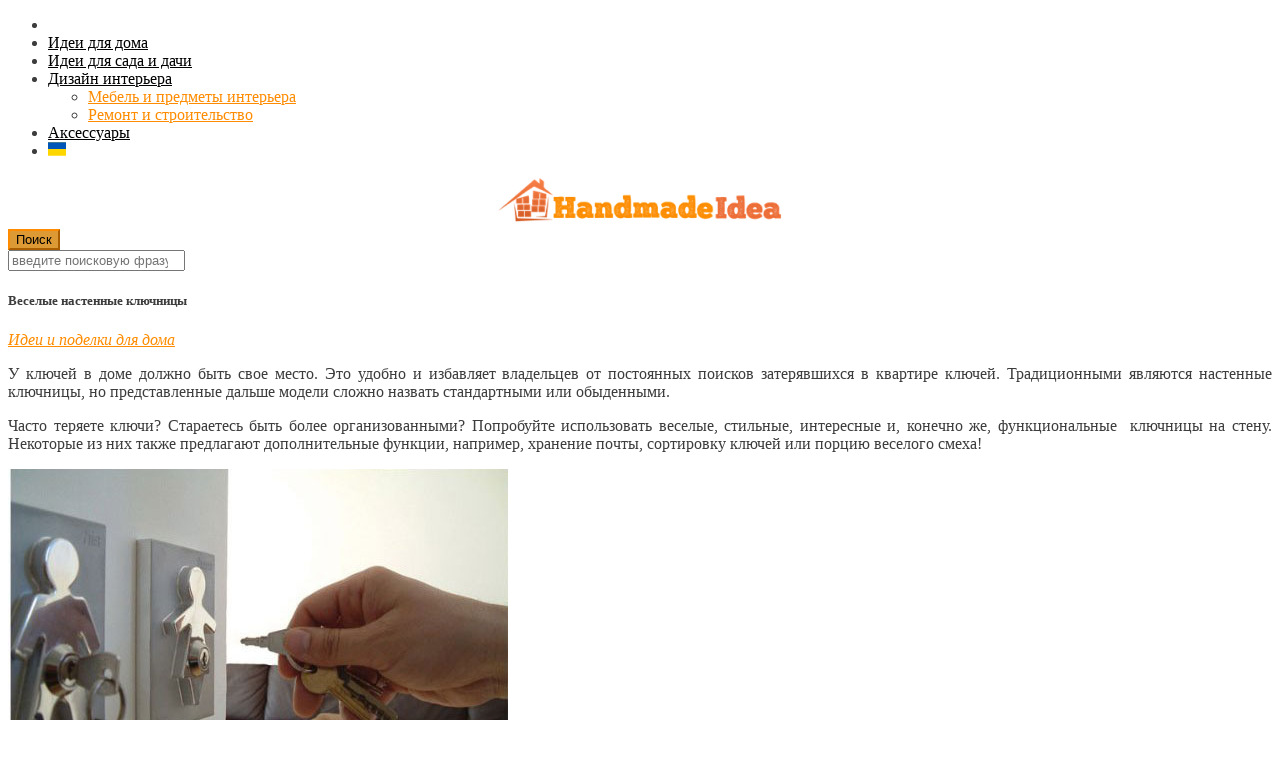

--- FILE ---
content_type: text/html; charset=UTF-8
request_url: https://handmadeidea.com.ua/veselye-nastennye-klyuchnicy/
body_size: 20516
content:

<!DOCTYPE html>
<html lang="ru">
<head>
	<link rel="shortcut icon" href="https://handmadeidea.com.ua/wp-content/themes/handmade-idea/favicon.ico" type="image/x-icon">
	<meta charset="UTF-8" />
	<meta name="viewport" content="width=device-width, initial-scale=1" />
	<meta name='robots' content='index, follow, max-image-preview:large, max-snippet:-1, max-video-preview:-1' />

	<!-- This site is optimized with the Yoast SEO plugin v26.8 - https://yoast.com/product/yoast-seo-wordpress/ -->
	<title>Веселые настенные ключницы</title>
	<meta name="description" content="У ключей в доме должно быть свое место. Это удобно и избавляет владельцев от постоянных поисков затерявшихся в квартире ключей. Традиционными являются" />
	<link rel="canonical" href="https://handmadeidea.com.ua/veselye-nastennye-klyuchnicy/" />
	<meta property="og:locale" content="ru_RU" />
	<meta property="og:type" content="article" />
	<meta property="og:title" content="Веселые настенные ключницы" />
	<meta property="og:description" content="У ключей в доме должно быть свое место. Это удобно и избавляет владельцев от постоянных поисков затерявшихся в квартире ключей. Традиционными являются" />
	<meta property="og:url" content="https://handmadeidea.com.ua/veselye-nastennye-klyuchnicy/" />
	<meta property="og:site_name" content="Handmade Idea" />
	<meta property="article:published_time" content="2011-03-07T06:05:30+00:00" />
	<meta property="article:modified_time" content="2025-02-15T22:46:12+00:00" />
	<meta property="og:image" content="https://handmadeidea.com.ua/wp-content/uploads/2011/03/magnetic-key-holder-16.jpg" />
	<meta property="og:image:width" content="450" />
	<meta property="og:image:height" content="314" />
	<meta property="og:image:type" content="image/jpeg" />
	<meta name="author" content="Handmade Idea" />
	<meta name="twitter:card" content="summary_large_image" />
	<meta name="twitter:creator" content="@HandmadeIdea" />
	<meta name="twitter:site" content="@HandmadeIdea" />
	<meta name="twitter:label1" content="Написано автором" />
	<meta name="twitter:data1" content="Handmade Idea" />
	<meta name="twitter:label2" content="Примерное время для чтения" />
	<meta name="twitter:data2" content="5 минут" />
	<script type="application/ld+json" class="yoast-schema-graph">{"@context":"https://schema.org","@graph":[{"@type":"Article","@id":"https://handmadeidea.com.ua/veselye-nastennye-klyuchnicy/#article","isPartOf":{"@id":"https://handmadeidea.com.ua/veselye-nastennye-klyuchnicy/"},"author":{"name":"Handmade Idea","@id":"https://handmadeidea.com.ua/#/schema/person/0c9068678847db85be6da6026e67f0ac"},"headline":"Веселые настенные ключницы","datePublished":"2011-03-07T06:05:30+00:00","dateModified":"2025-02-15T22:46:12+00:00","mainEntityOfPage":{"@id":"https://handmadeidea.com.ua/veselye-nastennye-klyuchnicy/"},"wordCount":409,"commentCount":0,"publisher":{"@id":"https://handmadeidea.com.ua/#/schema/person/0c9068678847db85be6da6026e67f0ac"},"image":{"@id":"https://handmadeidea.com.ua/veselye-nastennye-klyuchnicy/#primaryimage"},"thumbnailUrl":"https://handmadeidea.com.ua/wp-content/uploads/2011/03/magnetic-key-holder-16.jpg","articleSection":["Идеи и поделки для дома"],"inLanguage":"ru-RU","potentialAction":[{"@type":"CommentAction","name":"Comment","target":["https://handmadeidea.com.ua/veselye-nastennye-klyuchnicy/#respond"]}]},{"@type":"WebPage","@id":"https://handmadeidea.com.ua/veselye-nastennye-klyuchnicy/","url":"https://handmadeidea.com.ua/veselye-nastennye-klyuchnicy/","name":"Веселые настенные ключницы","isPartOf":{"@id":"https://handmadeidea.com.ua/#website"},"primaryImageOfPage":{"@id":"https://handmadeidea.com.ua/veselye-nastennye-klyuchnicy/#primaryimage"},"image":{"@id":"https://handmadeidea.com.ua/veselye-nastennye-klyuchnicy/#primaryimage"},"thumbnailUrl":"https://handmadeidea.com.ua/wp-content/uploads/2011/03/magnetic-key-holder-16.jpg","datePublished":"2011-03-07T06:05:30+00:00","dateModified":"2025-02-15T22:46:12+00:00","description":"У ключей в доме должно быть свое место. Это удобно и избавляет владельцев от постоянных поисков затерявшихся в квартире ключей. Традиционными являются","breadcrumb":{"@id":"https://handmadeidea.com.ua/veselye-nastennye-klyuchnicy/#breadcrumb"},"inLanguage":"ru-RU","potentialAction":[{"@type":"ReadAction","target":["https://handmadeidea.com.ua/veselye-nastennye-klyuchnicy/"]}]},{"@type":"ImageObject","inLanguage":"ru-RU","@id":"https://handmadeidea.com.ua/veselye-nastennye-klyuchnicy/#primaryimage","url":"https://handmadeidea.com.ua/wp-content/uploads/2011/03/magnetic-key-holder-16.jpg","contentUrl":"https://handmadeidea.com.ua/wp-content/uploads/2011/03/magnetic-key-holder-16.jpg","width":450,"height":314,"caption":"крючки для ключей - мишка Тедди"},{"@type":"BreadcrumbList","@id":"https://handmadeidea.com.ua/veselye-nastennye-klyuchnicy/#breadcrumb","itemListElement":[{"@type":"ListItem","position":1,"name":"Главная","item":"https://handmadeidea.com.ua/"},{"@type":"ListItem","position":2,"name":"Идеи и поделки для дома","item":"https://handmadeidea.com.ua/category/podelki-dlya-doma/"},{"@type":"ListItem","position":3,"name":"Веселые настенные ключницы"}]},{"@type":"WebSite","@id":"https://handmadeidea.com.ua/#website","url":"https://handmadeidea.com.ua/","name":"Handmade Idea","description":"Идеи для дома и сада: обустройство дома и дачи своими руками","publisher":{"@id":"https://handmadeidea.com.ua/#/schema/person/0c9068678847db85be6da6026e67f0ac"},"potentialAction":[{"@type":"SearchAction","target":{"@type":"EntryPoint","urlTemplate":"https://handmadeidea.com.ua/?s={search_term_string}"},"query-input":{"@type":"PropertyValueSpecification","valueRequired":true,"valueName":"search_term_string"}}],"inLanguage":"ru-RU"},{"@type":["Person","Organization"],"@id":"https://handmadeidea.com.ua/#/schema/person/0c9068678847db85be6da6026e67f0ac","name":"Handmade Idea","image":{"@type":"ImageObject","inLanguage":"ru-RU","@id":"https://handmadeidea.com.ua/#/schema/person/image/","url":"https://secure.gravatar.com/avatar/d6d81950bbfd2b1908054f958a92229448826d34323eaed4d68755a0c819159c?s=96&d=identicon&r=g","contentUrl":"https://secure.gravatar.com/avatar/d6d81950bbfd2b1908054f958a92229448826d34323eaed4d68755a0c819159c?s=96&d=identicon&r=g","caption":"Handmade Idea"},"logo":{"@id":"https://handmadeidea.com.ua/#/schema/person/image/"}}]}</script>
	<!-- / Yoast SEO plugin. -->


<link rel='dns-prefetch' href='//www.googletagmanager.com' />
<link rel="alternate" type="application/rss+xml" title="Handmade Idea &raquo; Лента" href="https://handmadeidea.com.ua/feed/" />
<link rel="alternate" type="application/rss+xml" title="Handmade Idea &raquo; Лента комментариев" href="https://handmadeidea.com.ua/comments/feed/" />
<script type="text/javascript" id="wpp-js" src="https://handmadeidea.com.ua/wp-content/plugins/wordpress-popular-posts/assets/js/wpp.min.js?ver=7.3.6" data-sampling="0" data-sampling-rate="100" data-api-url="https://handmadeidea.com.ua/wp-json/wordpress-popular-posts" data-post-id="1304" data-token="9af1e11349" data-lang="0" data-debug="0"></script>
<link rel="alternate" type="application/rss+xml" title="Handmade Idea &raquo; Лента комментариев к &laquo;Веселые настенные ключницы&raquo;" href="https://handmadeidea.com.ua/veselye-nastennye-klyuchnicy/feed/" />
<link rel="alternate" title="oEmbed (JSON)" type="application/json+oembed" href="https://handmadeidea.com.ua/wp-json/oembed/1.0/embed?url=https%3A%2F%2Fhandmadeidea.com.ua%2Fveselye-nastennye-klyuchnicy%2F" />
<link rel="alternate" title="oEmbed (XML)" type="text/xml+oembed" href="https://handmadeidea.com.ua/wp-json/oembed/1.0/embed?url=https%3A%2F%2Fhandmadeidea.com.ua%2Fveselye-nastennye-klyuchnicy%2F&#038;format=xml" />
<style id='wp-img-auto-sizes-contain-inline-css' type='text/css'>
img:is([sizes=auto i],[sizes^="auto," i]){contain-intrinsic-size:3000px 1500px}
/*# sourceURL=wp-img-auto-sizes-contain-inline-css */
</style>
<style id='wp-emoji-styles-inline-css' type='text/css'>

	img.wp-smiley, img.emoji {
		display: inline !important;
		border: none !important;
		box-shadow: none !important;
		height: 1em !important;
		width: 1em !important;
		margin: 0 0.07em !important;
		vertical-align: -0.1em !important;
		background: none !important;
		padding: 0 !important;
	}
/*# sourceURL=wp-emoji-styles-inline-css */
</style>
<style id='wp-block-library-inline-css' type='text/css'>
:root{--wp-block-synced-color:#7a00df;--wp-block-synced-color--rgb:122,0,223;--wp-bound-block-color:var(--wp-block-synced-color);--wp-editor-canvas-background:#ddd;--wp-admin-theme-color:#007cba;--wp-admin-theme-color--rgb:0,124,186;--wp-admin-theme-color-darker-10:#006ba1;--wp-admin-theme-color-darker-10--rgb:0,107,160.5;--wp-admin-theme-color-darker-20:#005a87;--wp-admin-theme-color-darker-20--rgb:0,90,135;--wp-admin-border-width-focus:2px}@media (min-resolution:192dpi){:root{--wp-admin-border-width-focus:1.5px}}.wp-element-button{cursor:pointer}:root .has-very-light-gray-background-color{background-color:#eee}:root .has-very-dark-gray-background-color{background-color:#313131}:root .has-very-light-gray-color{color:#eee}:root .has-very-dark-gray-color{color:#313131}:root .has-vivid-green-cyan-to-vivid-cyan-blue-gradient-background{background:linear-gradient(135deg,#00d084,#0693e3)}:root .has-purple-crush-gradient-background{background:linear-gradient(135deg,#34e2e4,#4721fb 50%,#ab1dfe)}:root .has-hazy-dawn-gradient-background{background:linear-gradient(135deg,#faaca8,#dad0ec)}:root .has-subdued-olive-gradient-background{background:linear-gradient(135deg,#fafae1,#67a671)}:root .has-atomic-cream-gradient-background{background:linear-gradient(135deg,#fdd79a,#004a59)}:root .has-nightshade-gradient-background{background:linear-gradient(135deg,#330968,#31cdcf)}:root .has-midnight-gradient-background{background:linear-gradient(135deg,#020381,#2874fc)}:root{--wp--preset--font-size--normal:16px;--wp--preset--font-size--huge:42px}.has-regular-font-size{font-size:1em}.has-larger-font-size{font-size:2.625em}.has-normal-font-size{font-size:var(--wp--preset--font-size--normal)}.has-huge-font-size{font-size:var(--wp--preset--font-size--huge)}.has-text-align-center{text-align:center}.has-text-align-left{text-align:left}.has-text-align-right{text-align:right}.has-fit-text{white-space:nowrap!important}#end-resizable-editor-section{display:none}.aligncenter{clear:both}.items-justified-left{justify-content:flex-start}.items-justified-center{justify-content:center}.items-justified-right{justify-content:flex-end}.items-justified-space-between{justify-content:space-between}.screen-reader-text{border:0;clip-path:inset(50%);height:1px;margin:-1px;overflow:hidden;padding:0;position:absolute;width:1px;word-wrap:normal!important}.screen-reader-text:focus{background-color:#ddd;clip-path:none;color:#444;display:block;font-size:1em;height:auto;left:5px;line-height:normal;padding:15px 23px 14px;text-decoration:none;top:5px;width:auto;z-index:100000}html :where(.has-border-color){border-style:solid}html :where([style*=border-top-color]){border-top-style:solid}html :where([style*=border-right-color]){border-right-style:solid}html :where([style*=border-bottom-color]){border-bottom-style:solid}html :where([style*=border-left-color]){border-left-style:solid}html :where([style*=border-width]){border-style:solid}html :where([style*=border-top-width]){border-top-style:solid}html :where([style*=border-right-width]){border-right-style:solid}html :where([style*=border-bottom-width]){border-bottom-style:solid}html :where([style*=border-left-width]){border-left-style:solid}html :where(img[class*=wp-image-]){height:auto;max-width:100%}:where(figure){margin:0 0 1em}html :where(.is-position-sticky){--wp-admin--admin-bar--position-offset:var(--wp-admin--admin-bar--height,0px)}@media screen and (max-width:600px){html :where(.is-position-sticky){--wp-admin--admin-bar--position-offset:0px}}

/*# sourceURL=wp-block-library-inline-css */
</style><style id='global-styles-inline-css' type='text/css'>
:root{--wp--preset--aspect-ratio--square: 1;--wp--preset--aspect-ratio--4-3: 4/3;--wp--preset--aspect-ratio--3-4: 3/4;--wp--preset--aspect-ratio--3-2: 3/2;--wp--preset--aspect-ratio--2-3: 2/3;--wp--preset--aspect-ratio--16-9: 16/9;--wp--preset--aspect-ratio--9-16: 9/16;--wp--preset--color--black: #000000;--wp--preset--color--cyan-bluish-gray: #abb8c3;--wp--preset--color--white: #ffffff;--wp--preset--color--pale-pink: #f78da7;--wp--preset--color--vivid-red: #cf2e2e;--wp--preset--color--luminous-vivid-orange: #ff6900;--wp--preset--color--luminous-vivid-amber: #fcb900;--wp--preset--color--light-green-cyan: #7bdcb5;--wp--preset--color--vivid-green-cyan: #00d084;--wp--preset--color--pale-cyan-blue: #8ed1fc;--wp--preset--color--vivid-cyan-blue: #0693e3;--wp--preset--color--vivid-purple: #9b51e0;--wp--preset--gradient--vivid-cyan-blue-to-vivid-purple: linear-gradient(135deg,rgb(6,147,227) 0%,rgb(155,81,224) 100%);--wp--preset--gradient--light-green-cyan-to-vivid-green-cyan: linear-gradient(135deg,rgb(122,220,180) 0%,rgb(0,208,130) 100%);--wp--preset--gradient--luminous-vivid-amber-to-luminous-vivid-orange: linear-gradient(135deg,rgb(252,185,0) 0%,rgb(255,105,0) 100%);--wp--preset--gradient--luminous-vivid-orange-to-vivid-red: linear-gradient(135deg,rgb(255,105,0) 0%,rgb(207,46,46) 100%);--wp--preset--gradient--very-light-gray-to-cyan-bluish-gray: linear-gradient(135deg,rgb(238,238,238) 0%,rgb(169,184,195) 100%);--wp--preset--gradient--cool-to-warm-spectrum: linear-gradient(135deg,rgb(74,234,220) 0%,rgb(151,120,209) 20%,rgb(207,42,186) 40%,rgb(238,44,130) 60%,rgb(251,105,98) 80%,rgb(254,248,76) 100%);--wp--preset--gradient--blush-light-purple: linear-gradient(135deg,rgb(255,206,236) 0%,rgb(152,150,240) 100%);--wp--preset--gradient--blush-bordeaux: linear-gradient(135deg,rgb(254,205,165) 0%,rgb(254,45,45) 50%,rgb(107,0,62) 100%);--wp--preset--gradient--luminous-dusk: linear-gradient(135deg,rgb(255,203,112) 0%,rgb(199,81,192) 50%,rgb(65,88,208) 100%);--wp--preset--gradient--pale-ocean: linear-gradient(135deg,rgb(255,245,203) 0%,rgb(182,227,212) 50%,rgb(51,167,181) 100%);--wp--preset--gradient--electric-grass: linear-gradient(135deg,rgb(202,248,128) 0%,rgb(113,206,126) 100%);--wp--preset--gradient--midnight: linear-gradient(135deg,rgb(2,3,129) 0%,rgb(40,116,252) 100%);--wp--preset--font-size--small: 13px;--wp--preset--font-size--medium: 20px;--wp--preset--font-size--large: 36px;--wp--preset--font-size--x-large: 42px;--wp--preset--spacing--20: 0.44rem;--wp--preset--spacing--30: 0.67rem;--wp--preset--spacing--40: 1rem;--wp--preset--spacing--50: 1.5rem;--wp--preset--spacing--60: 2.25rem;--wp--preset--spacing--70: 3.38rem;--wp--preset--spacing--80: 5.06rem;--wp--preset--shadow--natural: 6px 6px 9px rgba(0, 0, 0, 0.2);--wp--preset--shadow--deep: 12px 12px 50px rgba(0, 0, 0, 0.4);--wp--preset--shadow--sharp: 6px 6px 0px rgba(0, 0, 0, 0.2);--wp--preset--shadow--outlined: 6px 6px 0px -3px rgb(255, 255, 255), 6px 6px rgb(0, 0, 0);--wp--preset--shadow--crisp: 6px 6px 0px rgb(0, 0, 0);}:where(.is-layout-flex){gap: 0.5em;}:where(.is-layout-grid){gap: 0.5em;}body .is-layout-flex{display: flex;}.is-layout-flex{flex-wrap: wrap;align-items: center;}.is-layout-flex > :is(*, div){margin: 0;}body .is-layout-grid{display: grid;}.is-layout-grid > :is(*, div){margin: 0;}:where(.wp-block-columns.is-layout-flex){gap: 2em;}:where(.wp-block-columns.is-layout-grid){gap: 2em;}:where(.wp-block-post-template.is-layout-flex){gap: 1.25em;}:where(.wp-block-post-template.is-layout-grid){gap: 1.25em;}.has-black-color{color: var(--wp--preset--color--black) !important;}.has-cyan-bluish-gray-color{color: var(--wp--preset--color--cyan-bluish-gray) !important;}.has-white-color{color: var(--wp--preset--color--white) !important;}.has-pale-pink-color{color: var(--wp--preset--color--pale-pink) !important;}.has-vivid-red-color{color: var(--wp--preset--color--vivid-red) !important;}.has-luminous-vivid-orange-color{color: var(--wp--preset--color--luminous-vivid-orange) !important;}.has-luminous-vivid-amber-color{color: var(--wp--preset--color--luminous-vivid-amber) !important;}.has-light-green-cyan-color{color: var(--wp--preset--color--light-green-cyan) !important;}.has-vivid-green-cyan-color{color: var(--wp--preset--color--vivid-green-cyan) !important;}.has-pale-cyan-blue-color{color: var(--wp--preset--color--pale-cyan-blue) !important;}.has-vivid-cyan-blue-color{color: var(--wp--preset--color--vivid-cyan-blue) !important;}.has-vivid-purple-color{color: var(--wp--preset--color--vivid-purple) !important;}.has-black-background-color{background-color: var(--wp--preset--color--black) !important;}.has-cyan-bluish-gray-background-color{background-color: var(--wp--preset--color--cyan-bluish-gray) !important;}.has-white-background-color{background-color: var(--wp--preset--color--white) !important;}.has-pale-pink-background-color{background-color: var(--wp--preset--color--pale-pink) !important;}.has-vivid-red-background-color{background-color: var(--wp--preset--color--vivid-red) !important;}.has-luminous-vivid-orange-background-color{background-color: var(--wp--preset--color--luminous-vivid-orange) !important;}.has-luminous-vivid-amber-background-color{background-color: var(--wp--preset--color--luminous-vivid-amber) !important;}.has-light-green-cyan-background-color{background-color: var(--wp--preset--color--light-green-cyan) !important;}.has-vivid-green-cyan-background-color{background-color: var(--wp--preset--color--vivid-green-cyan) !important;}.has-pale-cyan-blue-background-color{background-color: var(--wp--preset--color--pale-cyan-blue) !important;}.has-vivid-cyan-blue-background-color{background-color: var(--wp--preset--color--vivid-cyan-blue) !important;}.has-vivid-purple-background-color{background-color: var(--wp--preset--color--vivid-purple) !important;}.has-black-border-color{border-color: var(--wp--preset--color--black) !important;}.has-cyan-bluish-gray-border-color{border-color: var(--wp--preset--color--cyan-bluish-gray) !important;}.has-white-border-color{border-color: var(--wp--preset--color--white) !important;}.has-pale-pink-border-color{border-color: var(--wp--preset--color--pale-pink) !important;}.has-vivid-red-border-color{border-color: var(--wp--preset--color--vivid-red) !important;}.has-luminous-vivid-orange-border-color{border-color: var(--wp--preset--color--luminous-vivid-orange) !important;}.has-luminous-vivid-amber-border-color{border-color: var(--wp--preset--color--luminous-vivid-amber) !important;}.has-light-green-cyan-border-color{border-color: var(--wp--preset--color--light-green-cyan) !important;}.has-vivid-green-cyan-border-color{border-color: var(--wp--preset--color--vivid-green-cyan) !important;}.has-pale-cyan-blue-border-color{border-color: var(--wp--preset--color--pale-cyan-blue) !important;}.has-vivid-cyan-blue-border-color{border-color: var(--wp--preset--color--vivid-cyan-blue) !important;}.has-vivid-purple-border-color{border-color: var(--wp--preset--color--vivid-purple) !important;}.has-vivid-cyan-blue-to-vivid-purple-gradient-background{background: var(--wp--preset--gradient--vivid-cyan-blue-to-vivid-purple) !important;}.has-light-green-cyan-to-vivid-green-cyan-gradient-background{background: var(--wp--preset--gradient--light-green-cyan-to-vivid-green-cyan) !important;}.has-luminous-vivid-amber-to-luminous-vivid-orange-gradient-background{background: var(--wp--preset--gradient--luminous-vivid-amber-to-luminous-vivid-orange) !important;}.has-luminous-vivid-orange-to-vivid-red-gradient-background{background: var(--wp--preset--gradient--luminous-vivid-orange-to-vivid-red) !important;}.has-very-light-gray-to-cyan-bluish-gray-gradient-background{background: var(--wp--preset--gradient--very-light-gray-to-cyan-bluish-gray) !important;}.has-cool-to-warm-spectrum-gradient-background{background: var(--wp--preset--gradient--cool-to-warm-spectrum) !important;}.has-blush-light-purple-gradient-background{background: var(--wp--preset--gradient--blush-light-purple) !important;}.has-blush-bordeaux-gradient-background{background: var(--wp--preset--gradient--blush-bordeaux) !important;}.has-luminous-dusk-gradient-background{background: var(--wp--preset--gradient--luminous-dusk) !important;}.has-pale-ocean-gradient-background{background: var(--wp--preset--gradient--pale-ocean) !important;}.has-electric-grass-gradient-background{background: var(--wp--preset--gradient--electric-grass) !important;}.has-midnight-gradient-background{background: var(--wp--preset--gradient--midnight) !important;}.has-small-font-size{font-size: var(--wp--preset--font-size--small) !important;}.has-medium-font-size{font-size: var(--wp--preset--font-size--medium) !important;}.has-large-font-size{font-size: var(--wp--preset--font-size--large) !important;}.has-x-large-font-size{font-size: var(--wp--preset--font-size--x-large) !important;}
/*# sourceURL=global-styles-inline-css */
</style>

<style id='classic-theme-styles-inline-css' type='text/css'>
/*! This file is auto-generated */
.wp-block-button__link{color:#fff;background-color:#32373c;border-radius:9999px;box-shadow:none;text-decoration:none;padding:calc(.667em + 2px) calc(1.333em + 2px);font-size:1.125em}.wp-block-file__button{background:#32373c;color:#fff;text-decoration:none}
/*# sourceURL=/wp-includes/css/classic-themes.min.css */
</style>
<link rel='stylesheet' id='wordpress-popular-posts-css-css' href='https://handmadeidea.com.ua/wp-content/plugins/wordpress-popular-posts/assets/css/wpp.css?ver=7.3.6' type='text/css' media='all' />
<link rel='stylesheet' id='trp-language-switcher-v2-css' href='https://handmadeidea.com.ua/wp-content/plugins/translatepress-multilingual/assets/css/trp-language-switcher-v2.css?ver=3.0.6' type='text/css' media='all' />
<link rel='stylesheet' id='ac_style-css' href='https://handmadeidea.com.ua/wp-content/themes/handmade-idea/style.css?ver=1.0.3' type='text/css' media='all' />
<link rel='stylesheet' id='ac_custom_css-css' href='https://handmadeidea.com.ua/wp-content/themes/handmade-idea/assets/css/custom.css?ver=6.9' type='text/css' media='all' />
<link rel='stylesheet' id='ac_media_queries-css' href='https://handmadeidea.com.ua/wp-content/themes/handmade-idea/assets/css/media-queries.css?ver=1.0' type='text/css' media='all' />
<link rel='stylesheet' id='ac_icons-css' href='https://handmadeidea.com.ua/wp-content/themes/handmade-idea/assets/icons/css/font-awesome.min.css?ver=4.0.3' type='text/css' media='all' />
<script type="text/javascript" src="https://handmadeidea.com.ua/wp-includes/js/jquery/jquery.min.js?ver=3.7.1" id="jquery-core-js"></script>
<script type="text/javascript" src="https://handmadeidea.com.ua/wp-includes/js/jquery/jquery-migrate.min.js?ver=3.4.1" id="jquery-migrate-js"></script>
<script type="text/javascript" src="https://handmadeidea.com.ua/wp-content/plugins/translatepress-multilingual/assets/js/trp-frontend-language-switcher.js?ver=3.0.6" id="trp-language-switcher-js-v2-js"></script>

<!-- Сниппет тегов Google (gtag.js), добавленный Site Kit -->
<!-- Сниппет Google Analytics добавлен с помощью Site Kit -->
<script type="text/javascript" src="https://www.googletagmanager.com/gtag/js?id=GT-5M377D3" id="google_gtagjs-js" async></script>
<script type="text/javascript" id="google_gtagjs-js-after">
/* <![CDATA[ */
window.dataLayer = window.dataLayer || [];function gtag(){dataLayer.push(arguments);}
gtag("set","linker",{"domains":["handmadeidea.com.ua"]});
gtag("js", new Date());
gtag("set", "developer_id.dZTNiMT", true);
gtag("config", "GT-5M377D3");
 window._googlesitekit = window._googlesitekit || {}; window._googlesitekit.throttledEvents = []; window._googlesitekit.gtagEvent = (name, data) => { var key = JSON.stringify( { name, data } ); if ( !! window._googlesitekit.throttledEvents[ key ] ) { return; } window._googlesitekit.throttledEvents[ key ] = true; setTimeout( () => { delete window._googlesitekit.throttledEvents[ key ]; }, 5 ); gtag( "event", name, { ...data, event_source: "site-kit" } ); }; 
//# sourceURL=google_gtagjs-js-after
/* ]]> */
</script>
<link rel="https://api.w.org/" href="https://handmadeidea.com.ua/wp-json/" /><link rel="alternate" title="JSON" type="application/json" href="https://handmadeidea.com.ua/wp-json/wp/v2/posts/1304" /><link rel="EditURI" type="application/rsd+xml" title="RSD" href="https://handmadeidea.com.ua/xmlrpc.php?rsd" />
<meta name="generator" content="WordPress 6.9" />
<link rel='shortlink' href='https://handmadeidea.com.ua/?p=1304' />
<meta name="generator" content="Site Kit by Google 1.170.0" /><link rel="alternate" hreflang="ru-RU" href="https://handmadeidea.com.ua/veselye-nastennye-klyuchnicy/"/>
<link rel="alternate" hreflang="uk" href="https://handmadeidea.com.ua/uk/veselye-nastennye-klyuchnicy/"/>
<link rel="alternate" hreflang="ru" href="https://handmadeidea.com.ua/veselye-nastennye-klyuchnicy/"/>
            <style id="wpp-loading-animation-styles">@-webkit-keyframes bgslide{from{background-position-x:0}to{background-position-x:-200%}}@keyframes bgslide{from{background-position-x:0}to{background-position-x:-200%}}.wpp-widget-block-placeholder,.wpp-shortcode-placeholder{margin:0 auto;width:60px;height:3px;background:#dd3737;background:linear-gradient(90deg,#dd3737 0%,#571313 10%,#dd3737 100%);background-size:200% auto;border-radius:3px;-webkit-animation:bgslide 1s infinite linear;animation:bgslide 1s infinite linear}</style>
                  <!-- Customizer - Saved Styles--> 
      <style type="text/css">
		a, a:visited, .kk, .share-pagination .title i{color:#ff8c00;}a:hover{color:#000000;}.logo a, .logo a:visited, .logo a:hover{color:#ff8c00;}.header-wrap{background-color:#ffffff;}.menu-wrap{border-color:#ff8c00;}.menu-main, .menu-main > li, .menu-wrap .search-button, .menu-wrap a.browse-more, .mobile-menu-button, .mobile-menu > li, .mobile-menu .sf-sub-indicator, .menu-main .sub-menu, .menu-main .sub-menu a, .search-wrap.search-visible, .menu-wrap .search-submit{border-color:#ff8c00;}abbr[title], .back-to-top, .close-browse-by, .tagcloud a:hover, .comment-main .comment-reply-link{border-color:#ff8c00;}body, .comments-number, .comments-number:visited, .post-template-1 p, .single-template-1 .single-content, .post-template-1 .details .detail a, .single-template-1 .details .detail a, .post-template-1 .details .detail a:visited, .back-to-top:hover, .footer-credits .copyright, .close-browse-by:hover, .tagcloud a:hover, .post-navigation a.prev-post:hover, .post-navigation a.next-post:hover, .comment-main .vcard .fn, .comment-main .vcard a.comment-edit-link:hover{color:#3d3d3d;}.logo .description{color:#000000;}.ac-popular-posts .the-percentage, .slider .category, .post-thumbnail .sticky-badge, .post-format-icon, button, .contributor-posts-link, input[type="button"], input[type="reset"], input[type="submit"]{background-color:#dd9933;}.menu-main > li > a, .menu-wrap a.search-button, .menu-wrap a.browse-more, .menu-wrap a.mobile-menu-button, .menu-wrap .search-field{color:#000000;}.menu-main .sub-menu a{color:#ff8c00;}.mobile-drop-down > a, .mobile-drop-down > a:visited, .menu-main > li.sfHover > a, .menu-main .sub-menu li.sfHover > a, .menu-main a:hover, .menu-main > li > a:hover, .menu-main > li.sfHover > a, .menu-main .sub-menu li.sfHover > a, .menu-wrap a.browse-more:hover, .menu-wrap a.mobile-menu-button:hover, .menu-wrap .search-button:hover, .menu-wrap .search-button:hover i{color:#7a7a7a;}.menu-wrap .search-button.activated, .menu-wrap a.browse-more.activated, .menu-wrap a.mobile-menu-button.activated, .menu-main > li.current_page_item > a, .menu-main > li.current_page_ancestor > a, .menu-main > li.current-menu-item > a, .menu-main > li.current-menu-ancestor > a{color:#ff8c00;}		      </style> 
      <!-- END Customizer - Saved Styles -->
      <link rel="icon" href="https://handmadeidea.com.ua/wp-content/uploads/2015/05/favicon.png" sizes="32x32" />
<link rel="icon" href="https://handmadeidea.com.ua/wp-content/uploads/2015/05/favicon.png" sizes="192x192" />
<link rel="apple-touch-icon" href="https://handmadeidea.com.ua/wp-content/uploads/2015/05/favicon.png" />
<meta name="msapplication-TileImage" content="https://handmadeidea.com.ua/wp-content/uploads/2015/05/favicon.png" />
	<script async src="https://pagead2.googlesyndication.com/pagead/js/adsbygoogle.js?client=ca-pub-0314476730490310"
     crossorigin="anonymous"></script>
</head>

<body class="wp-singular post-template-default single single-post postid-1304 single-format-standard wp-theme-handmade-idea translatepress-ru_RU">

<header itemscope itemtype="https://schema.org/WPHeader" id="main-header" class="header-wrap">
	<div class="wrap">
		<nav class="menu-wrap mini-disabled sticky-disabled" role="navigation">
			
			<ul class="menu-main mobile-menu superfish"><li id="menu-item-55" class="menu-item menu-item-type-custom menu-item-object-custom menu-item-home menu-item-55"><a href="http://handmadeidea.com.ua/" title="Главная"><i class="fa fa-home"></i></a></li>
<li id="menu-item-519" class="menu-item menu-item-type-taxonomy menu-item-object-category current-post-ancestor current-menu-parent current-post-parent menu-item-519"><a href="https://handmadeidea.com.ua/category/podelki-dlya-doma/" title="Идеи и поделки для дома">Идеи для дома</a></li>
<li id="menu-item-521" class="menu-item menu-item-type-taxonomy menu-item-object-category menu-item-521"><a href="https://handmadeidea.com.ua/category/podelki-dlya-sada/" title="Идеи и поделки для сада">Идеи для сада и дачи</a></li>
<li id="menu-item-20597" class="menu-item menu-item-type-taxonomy menu-item-object-category menu-item-has-children menu-item-20597"><a href="https://handmadeidea.com.ua/category/interer/">Дизайн интерьера</a>
<ul class="sub-menu">
	<li id="menu-item-517" class="menu-item menu-item-type-taxonomy menu-item-object-category menu-item-517"><a href="https://handmadeidea.com.ua/category/mebel/" title="Креативная мебель">Мебель и предметы интерьера</a></li>
	<li id="menu-item-22563" class="menu-item menu-item-type-taxonomy menu-item-object-category menu-item-22563"><a href="https://handmadeidea.com.ua/category/remont-stroitelstvo/">Ремонт и строительство</a></li>
</ul>
</li>
<li id="menu-item-523" class="menu-item menu-item-type-taxonomy menu-item-object-category menu-item-523"><a href="https://handmadeidea.com.ua/category/stil-i-moda/" title="Стильные аксессуары">Аксессуары</a></li>
<li id="menu-item-27053" class="trp-language-switcher-container trp-menu-ls-item trp-menu-ls-desktop menu-item menu-item-type-post_type menu-item-object-language_switcher menu-item-27053"><a href="https://handmadeidea.com.ua/uk/veselye-nastennye-klyuchnicy/"><span class="trp-menu-ls-label" data-no-translation title=""><img src="https://handmadeidea.com.ua/wp-content/plugins/translatepress-multilingual/assets/flags/4x3/uk.svg" class="trp-flag-image" alt="Сменить язык на Українська" loading="lazy" decoding="async" width="18" height="14" /></span></a></li>
</ul>
			<a href="#" class="mobile-menu-button"><i class="fa fa-bars"></i></a>

			
			<a href="#" class="search-button"><i class="fa fa-search"></i></a>

			<!-- header-logo -->
			<a href="https://handmadeidea.com.ua" title="Handmade Idea" class="logo-contents logo-image">
				<div align="center"><img src="http://handmadeidea.com.ua/wp-content/uploads/2019/06/Handemade_Idea_logo.png" alt="Handmade Idea" /></div>			</a>
			<!-- /header-logo -->

			<div class="search-wrap nobs">
				<form role="search" id="header-search" method="get" class="search-form" action="https://handmadeidea.com.ua/">
					<input type="submit" class="search-submit" value="Поиск" />
					<div class="field-wrap">
						<input type="search" class="search-field" placeholder="введите поисковую фразу ..." value="" name="s" title="Поиск на:" />
					</div>
				</form>
			</div><!-- END .search-wrap -->
		</nav><!-- END .menu-wrap -->
	</div><!-- END .wrap -->
</header><!-- END .header-wrap -->

<div class="wrap mini-disabled" id="content-wrap">
<section class="container mini-disabled clearfix">
    
        
    <div class="wrap-template-1 clearfix">
    
        <section class="content-wrap clearfix" role="main">
    
            <section class="posts-wrap single-style-template-1 clearfix">
                
<article id="post-1304" class="single-template-1 clearfix post-1304 post type-post status-publish format-standard has-post-thumbnail hentry category-podelki-dlya-doma">
    <div class="post-content">
        <h1 class="title">Веселые настенные ключницы</h1>
        <header class="details clearfix">
            <span class="detailcontent left index-post-category">
                <em>
                    <a href="https://handmadeidea.com.ua/category/podelki-dlya-doma/">Идеи и поделки для дома</a>                </em>
            </span>
        </header>

        
        <div class="single-content">
            <p style="text-align: justify;">У ключей в доме должно быть свое место. Это удобно и избавляет владельцев от постоянных поисков затерявшихся в квартире ключей. Традиционными являются настенные ключницы, но представленные дальше модели сложно назвать стандартными или обыденными.</p>
<p style="text-align: justify;">Часто теряете ключи? Стараетесь быть более организованными? Попробуйте использовать веселые, стильные, интересные и, конечно же, функциональные  ключницы на стену. Некоторые из них также предлагают дополнительные функции, например, хранение почты, сортировку ключей или порцию веселого смеха!</p>
<p style="text-align: justify;"><img fetchpriority="high" decoding="async" class="aligncenter wp-image-1305 size-full" src="https://handmadeidea.com.ua/wp-content/uploads/2011/03/magnetic-key-holder-10.jpg" alt="ключница на стену &quot;человечки&quot;" width="500" height="372" /></p>
<p style="text-align: justify;">С этими смешными держателями вы больше не заберете по ошибке ключи своей второй половинки. В качестве брелока прилагается еще один ключик, с помощью которого вся связка вставляется в специальные замочные скважины для него и нее. Кстати, очень хорошая идея подарка для пары, решившей жить вместе.</p>
<p style="text-align: justify;"><img decoding="async" class="aligncenter wp-image-1306 size-full" src="https://handmadeidea.com.ua/wp-content/uploads/2011/03/magnetic-key-holder-11.jpg" alt="оригинальный подарок для пары - ключницы настенные" width="500" height="375" /></p>
<p style="text-align: justify;"><img decoding="async" class="aligncenter wp-image-1307 size-full" src="https://handmadeidea.com.ua/wp-content/uploads/2011/03/magnetic-key-holder-02.jpg" alt="магнитные ключницы" width="500" height="500" /></p>
<p style="text-align: justify;">Оригинальная и простая идея &#8212; использовать магнит в качестве держателя для ключей!  Эти настенные ключницы в виде человечков сделаны из качественного разноцветного пластика с двумя мощными магнитами, которые смогут с легкостью удержать до 30 ключей!</p>
<p style="text-align: justify;">Еще магнитные ключницы на стену нам предлагает купить coolshityoucanbuy, на этот раз в виде облачка. Дизайнер Duncan Shottоn решил, что все должно быть просто, в духе минимализма &#8212; матово белое облако с сильным магнитом, устойчивое к царапинам.</p>
<p style="text-align: justify;"><img loading="lazy" decoding="async" class="aligncenter wp-image-1309 size-full" src="https://handmadeidea.com.ua/wp-content/uploads/2011/03/magnetic-key-holder-13.jpg" alt="Облачко - магнитная ключница на стену" width="468" height="573" /></p>
<p style="text-align: justify;">Раз уж мы о магнитах, то вездесущий amazon предлагает подарить такую респектабельную ключницу на новоселье друзьям. Более того, сверху, в кармане, можно держать почту, корреспонденцию или напоминалки мужу вынести мусор 🙂</p>
<p style="text-align: justify;"><img loading="lazy" decoding="async" class="aligncenter wp-image-1310 size-full" src="https://handmadeidea.com.ua/wp-content/uploads/2011/03/magnetic-key-holder-01.jpg" alt="настенная магнитная ключница" width="400" height="321" /></p>
<p style="text-align: justify;">Если магнитные держатели создают ненужную намагниченную атмосферу дома, обратите внимание на обычные ключницы в необычном исполнении, например, такой гигантский ключ вы вряд ли потеряете дома.</p>
<p style="text-align: justify;"><img loading="lazy" decoding="async" class="aligncenter wp-image-1311 size-full" src="https://handmadeidea.com.ua/wp-content/uploads/2011/03/magnetic-key-holder-15.jpg" alt="ключ для ключей" width="450" height="450" /></p>
<p style="text-align: justify;">С детства любите мишку Тедди?  Тогда такие милые и симпатичные крючки для ключей и не только придутся вам по душе.</p>
<p style="text-align: justify;"><img loading="lazy" decoding="async" class="aligncenter wp-image-1312 size-full" src="https://handmadeidea.com.ua/wp-content/uploads/2011/03/magnetic-key-holder-16.jpg" alt="крючки для ключей - мишка Тедди" width="450" height="314" /></p>
<p style="text-align: justify;">Потеря ключей от машины может испортить настроение надолго, есть смысл пристегнуть их в надежном месте. А что может быть надежнее настенной ключницы в виде ремней безопасности? Прекрасный подарок мужчинам &#8212; автолюбителям.</p>
<p style="text-align: justify;"><img loading="lazy" decoding="async" class="aligncenter wp-image-1313 size-full" src="https://handmadeidea.com.ua/wp-content/uploads/2011/03/magnetic-key-holder-17.jpg" alt="место для хранения ключей - мужчинам" width="500" height="307" /></p>
<p style="text-align: justify;">Еще один оригинальный способ держать ключи в одном месте и не терять их &#8212; ключницы в виде розеток, соответственно, брелочки для ключей в виде вилок. Главное &#8212; не перепутайте с настоящей розеткой 220В, будет не до смеха.</p>
<p style="text-align: justify;"><img loading="lazy" decoding="async" class="aligncenter wp-image-1314 size-full" src="https://handmadeidea.com.ua/wp-content/uploads/2011/03/magnetic-key-holder-18.jpg" alt="ключница на стену в виде розетки" width="500" height="347" /></p>
<p style="text-align: justify;">Каждому члену большой семьи &#8212; по своей личной цветной липучке в виде брелочка на связку. А местом хранения всех связок станет небольшая доска, куда будут лепиться ключи. Такую ключницу можно легко соорудить своими руками, купив в магазинах для шитья цветные крепежные ленты (в народе &#8212; липучки для одежды) Если же понравилась именно эта ключница, купить можно здесь.</p>
<p style="text-align: justify;"><img loading="lazy" decoding="async" class="aligncenter wp-image-1315 size-full" src="https://handmadeidea.com.ua/wp-content/uploads/2011/03/magnetic-key-holder-19.jpg" alt="ключница своими руками" width="500" height="374" /></p>
<p style="text-align: justify;">Идея порядка в хаосе нашла свое отражение в этом оригинальном держателе ключей, одежды и всякой всячины, представляющем собой ежика из крючков.</p>
<p style="text-align: justify;"><img loading="lazy" decoding="async" class="aligncenter wp-image-1316 size-full" src="https://handmadeidea.com.ua/wp-content/uploads/2011/03/magnetic-key-holder-20.jpg" alt="ключница настенная из крючков" width="500" height="425" /></p>

            
            <br /><br />
            <i><b>Читайте також:</b></i>
            <br /><br />

            <!-- Пов’язані записи з тієї самої категорії -->
            <ul>
                <li><a href="https://handmadeidea.com.ua/nabori-dlja-tvorchosti-najkrashhij-novorichnij-podarunok-dlja-ditej/" rel="bookmark">Набори для творчості — найкращий новорічний подарунок для дітей</a></li><li><a href="https://handmadeidea.com.ua/novogodnyaya-podarochnaya-upakovka-s-elochkoj/" rel="bookmark">Подарочная упаковка с ёлкой на Новый год своими руками</a></li><li><a href="https://handmadeidea.com.ua/cvetochnye-ukrasheniya-k-novomu-godu/" rel="bookmark">Новогодние композиции своими руками</a></li><li><a href="https://handmadeidea.com.ua/10-klassnyh-idej-izgotovleniya-kaktusov/" rel="bookmark">10 классных идей изготовления кактусов: Поделки для декора своими руками</a></li><li><a href="https://handmadeidea.com.ua/kak-vybrat-idealnyj-buket-sekret-horoshej-pokupki/" rel="bookmark">Как выбрать идеальный букет: секрет хорошей покупки</a></li>            </ul>
        </div><!-- END .single-content -->
    </div><!-- END .post-content -->
</article>           
            </section><!-- END .posts-wrap -->
		
            <section class="about-share clearfix">
                <div class="as-wrap clearfix">
                    <aside class="share-pagination clearfix">
                        <div class="post-navigation clearfix"><a href="https://handmadeidea.com.ua/dekorativnye-derevyannye-paneli/" class="prev-post"><i class="fa fa-angle-left"></i></a><a href="https://handmadeidea.com.ua/tematicheskij-interer-podrostkov/" class="next-post"><i class="fa fa-angle-right"></i></a></div>                        <div class="clear-border"></div>
                    </aside><!-- END .share-pagination -->
                </div><!-- END .as-wrap -->
            </section><!-- END .about-share -->
		
            
<section id="comments" class="comments-area">

	
		<div id="respond" class="comment-respond">
		<h3 id="reply-title" class="comment-reply-title">Добавить комментарий <small><a rel="nofollow" id="cancel-comment-reply-link" href="/veselye-nastennye-klyuchnicy/#respond" style="display:none;">Отменить ответ</a></small></h3><form action="https://handmadeidea.com.ua/wp-comments-post.php" method="post" id="commentform" class="comment-form"><p class="comment-notes"><span id="email-notes">Ваш адрес email не будет опубликован.</span> <span class="required-field-message">Обязательные поля помечены <span class="required">*</span></span></p><p class="comment-form-comment"><label for="comment">Комментарий <span class="required">*</span></label> <textarea id="comment" name="comment" cols="45" rows="8" maxlength="65525" required></textarea></p><p class="comment-form-author"><label for="author">Имя <span class="required">*</span></label> <input id="author" name="author" type="text" value="" size="30" maxlength="245" autocomplete="name" required /></p>
<p class="comment-form-email"><label for="email">Электронная почта <span class="required">*</span></label> <input id="email" name="email" type="email" value="" size="30" maxlength="100" aria-describedby="email-notes" autocomplete="email" required /></p>
<p class="comment-form-url"><label for="url">Сайт</label> <input id="url" name="url" type="url" value="" size="30" maxlength="200" autocomplete="url" /></p>
<p class="form-submit"><input name="submit" type="submit" id="submit" class="submit" value="Отправить комментарий" /> <input type='hidden' name='comment_post_ID' value='1304' id='comment_post_ID' />
<input type='hidden' name='comment_parent' id='comment_parent' value='0' />
</p><p style="display: none;"><input type="hidden" id="akismet_comment_nonce" name="akismet_comment_nonce" value="2dff6f0a8c" /></p><p style="display: none !important;" class="akismet-fields-container" data-prefix="ak_"><label>&#916;<textarea name="ak_hp_textarea" cols="45" rows="8" maxlength="100"></textarea></label><input type="hidden" id="ak_js_1" name="ak_js" value="56"/><script>document.getElementById( "ak_js_1" ).setAttribute( "value", ( new Date() ).getTime() );</script></p></form>	</div><!-- #respond -->
	
</section><!-- END #comments -->        
        </section><!-- END .content-wrap -->
    
            <section class="sidebar posts-sidebar clearfix">
        <aside id="block-3" class="side-box clearfix widget widget_block"><div class="sb-content clearfix"><div class="popular-posts"><div class="popular-posts-sr"><style>.wpp-cardview { margin-left: 0; margin-right: 0; padding: 0; } .wpp-cardview li { list-style: none; margin: 0 0 1.2em 0; padding: 0 0 1em 0; border-bottom: #ddd 1px solid; } .in-preview-mode .wpp-cardview li { margin: 0 0 1.2em 0; padding: 0 0 1em 0; } .wpp-cardview li:last-of-type, .wpp-cardview li:only-child { margin: 0; padding: 0; border-bottom: none; } .wpp-cardview .wpp-thumbnail-container { position: relative; margin-bottom: .8em; } .wpp-cardview li .wpp-thumbnail { overflow: hidden; display: block; float: none; margin: 0; width: 100%; height: auto; font-size: 0.8em; line-height: 1; background: #f0f0f0; border: none; } .wpp-cardview li .wpp-thumbnail.wpp_def_no_src { object-fit: contain; } .wpp-cardview li a { text-decoration: none; } .wpp-cardview li a:hover { text-decoration: underline; } .wpp-cardview li .taxonomies, .wpp-cardview li .wpp-post-title { display: block; font-weight: bold; } .wpp-cardview li .taxonomies { position: absolute; bottom: 0; left: 0; padding: 1em; color: #aaa; font-size: 0.7em; line-height: 1; background: rgba(0, 0, 0, 0.5); } .wpp-cardview li .taxonomies a { color: #fff; } .wpp-cardview li .wpp-post-title { margin: 0 0 0.5em; font-size: 1.2em; line-height: 1.2; } .wpp-cardview li .wpp-excerpt { margin: 0; font-size: 0.8em; }</style>
<ul class="wpp-list wpp-cardview">
<li class=""><div class="wpp-thumbnail-container"><a href="https://handmadeidea.com.ua/kak-svyazat-kovrik-kryuchkom-v-vannuyu-komnatu/" target="_blank"><img src="https://handmadeidea.com.ua/wp-content/uploads/wordpress-popular-posts/21582-featured-320x165.jpg" srcset="https://handmadeidea.com.ua/wp-content/uploads/wordpress-popular-posts/21582-featured-320x165.jpg, https://handmadeidea.com.ua/wp-content/uploads/wordpress-popular-posts/21582-featured-320x165@1.5x.jpg 1.5x, https://handmadeidea.com.ua/wp-content/uploads/wordpress-popular-posts/21582-featured-320x165@2x.jpg 2x" width="320" height="165" alt="" class="wpp-thumbnail wpp_featured wpp_cached_thumb" decoding="async" loading="lazy"></a></div> <div class="wpp-item-data"><a href="https://handmadeidea.com.ua/kak-svyazat-kovrik-kryuchkom-v-vannuyu-komnatu/" class="wpp-post-title" target="_blank">Как связать коврик крючком в ванную комнату</a> <p class="wpp-excerpt"></p></div></li>
<li class=""><div class="wpp-thumbnail-container"><a href="https://handmadeidea.com.ua/yaponskie-kamennye-fonari-stone-forest/" target="_blank"><img src="https://handmadeidea.com.ua/wp-content/uploads/wordpress-popular-posts/2008-featured-320x165.jpg" srcset="https://handmadeidea.com.ua/wp-content/uploads/wordpress-popular-posts/2008-featured-320x165.jpg, https://handmadeidea.com.ua/wp-content/uploads/wordpress-popular-posts/2008-featured-320x165@1.5x.jpg 1.5x, https://handmadeidea.com.ua/wp-content/uploads/wordpress-popular-posts/2008-featured-320x165@2x.jpg 2x" width="320" height="165" alt="каменные японские фонари ikekomi-gata" class="wpp-thumbnail wpp_featured wpp_cached_thumb" decoding="async" loading="lazy"></a></div> <div class="wpp-item-data"><a href="https://handmadeidea.com.ua/yaponskie-kamennye-fonari-stone-forest/" class="wpp-post-title" target="_blank">Японские каменные фонари для ландшафтного дизайна</a> <p class="wpp-excerpt"></p></div></li>
<li class=""><div class="wpp-thumbnail-container"><a href="https://handmadeidea.com.ua/10-idej-zhurnalnyj-stolik-svoimi-rukami/" target="_blank"><img src="https://handmadeidea.com.ua/wp-content/uploads/wordpress-popular-posts/16206-featured-320x165.jpg" srcset="https://handmadeidea.com.ua/wp-content/uploads/wordpress-popular-posts/16206-featured-320x165.jpg, https://handmadeidea.com.ua/wp-content/uploads/wordpress-popular-posts/16206-featured-320x165@1.5x.jpg 1.5x, https://handmadeidea.com.ua/wp-content/uploads/wordpress-popular-posts/16206-featured-320x165@2x.jpg 2x" width="320" height="165" alt="журнальный столик из деревянных ящиков" class="wpp-thumbnail wpp_featured wpp_cached_thumb" decoding="async" loading="lazy"></a></div> <div class="wpp-item-data"><a href="https://handmadeidea.com.ua/10-idej-zhurnalnyj-stolik-svoimi-rukami/" class="wpp-post-title" target="_blank">10 идей: журнальный столик своими руками</a> <p class="wpp-excerpt"></p></div></li>
<li class=""><div class="wpp-thumbnail-container"><a href="https://handmadeidea.com.ua/krovat-iz-kartona/" target="_blank"><img src="https://handmadeidea.com.ua/wp-content/uploads/wordpress-popular-posts/17526-featured-320x165.jpg" srcset="https://handmadeidea.com.ua/wp-content/uploads/wordpress-popular-posts/17526-featured-320x165.jpg, https://handmadeidea.com.ua/wp-content/uploads/wordpress-popular-posts/17526-featured-320x165@1.5x.jpg 1.5x, https://handmadeidea.com.ua/wp-content/uploads/wordpress-popular-posts/17526-featured-320x165@2x.jpg 2x, https://handmadeidea.com.ua/wp-content/uploads/wordpress-popular-posts/17526-featured-320x165@2.5x.jpg 2.5x" width="320" height="165" alt="картонная кровать Room in the Box" class="wpp-thumbnail wpp_featured wpp_cached_thumb" decoding="async" loading="lazy"></a></div> <div class="wpp-item-data"><a href="https://handmadeidea.com.ua/krovat-iz-kartona/" class="wpp-post-title" target="_blank">Кровать из картона: варианты конструкции</a> <p class="wpp-excerpt"></p></div></li>
<li class=""><div class="wpp-thumbnail-container"><a href="https://handmadeidea.com.ua/mebel-kartonnye-bloki/" target="_blank"><img src="https://handmadeidea.com.ua/wp-content/uploads/wordpress-popular-posts/1187-featured-320x165.jpg" srcset="https://handmadeidea.com.ua/wp-content/uploads/wordpress-popular-posts/1187-featured-320x165.jpg, https://handmadeidea.com.ua/wp-content/uploads/wordpress-popular-posts/1187-featured-320x165@1.5x.jpg 1.5x, https://handmadeidea.com.ua/wp-content/uploads/wordpress-popular-posts/1187-featured-320x165@2x.jpg 2x" width="320" height="165" alt="куб - оригами" class="wpp-thumbnail wpp_featured wpp_cached_thumb" decoding="async" loading="lazy"></a></div> <div class="wpp-item-data"><a href="https://handmadeidea.com.ua/mebel-kartonnye-bloki/" class="wpp-post-title" target="_blank">Мебель из картонных блоков</a> <p class="wpp-excerpt"></p></div></li>
<li class=""><div class="wpp-thumbnail-container"><a href="https://handmadeidea.com.ua/kovrik-iz-staryx-futbolok-na-obruche-xula-xup/" target="_blank"><img src="https://handmadeidea.com.ua/wp-content/uploads/wordpress-popular-posts/3494-featured-320x165.jpg" srcset="https://handmadeidea.com.ua/wp-content/uploads/wordpress-popular-posts/3494-featured-320x165.jpg, https://handmadeidea.com.ua/wp-content/uploads/wordpress-popular-posts/3494-featured-320x165@1.5x.jpg 1.5x, https://handmadeidea.com.ua/wp-content/uploads/wordpress-popular-posts/3494-featured-320x165@2x.jpg 2x" width="320" height="165" alt="" class="wpp-thumbnail wpp_featured wpp_cached_thumb" decoding="async" loading="lazy"></a></div> <div class="wpp-item-data"><a href="https://handmadeidea.com.ua/kovrik-iz-staryx-futbolok-na-obruche-xula-xup/" class="wpp-post-title" target="_blank">Коврик на обруче из футболок</a> <p class="wpp-excerpt"></p></div></li>
<li class=""><div class="wpp-thumbnail-container"><a href="https://handmadeidea.com.ua/plazmennaya-panel-v-interere-praktichnye-reshenie-dlya-sovremennyx-kvartir/" target="_blank"><img src="https://handmadeidea.com.ua/wp-content/uploads/wordpress-popular-posts/9324-featured-320x165.jpg" srcset="https://handmadeidea.com.ua/wp-content/uploads/wordpress-popular-posts/9324-featured-320x165.jpg, https://handmadeidea.com.ua/wp-content/uploads/wordpress-popular-posts/9324-featured-320x165@1.5x.jpg 1.5x" width="320" height="165" alt="комнатная перегородка с плазменной панелью на вращающейся основе" class="wpp-thumbnail wpp_featured wpp_cached_thumb" decoding="async" loading="lazy"></a></div> <div class="wpp-item-data"><a href="https://handmadeidea.com.ua/plazmennaya-panel-v-interere-praktichnye-reshenie-dlya-sovremennyx-kvartir/" class="wpp-post-title" target="_blank">Плазменный телевизор в интерьере: практичные решения</a> <p class="wpp-excerpt"></p></div></li>
<li class=""><div class="wpp-thumbnail-container"><a href="https://handmadeidea.com.ua/kak-bystro-obustroit-na-dache-polnocennyj-dush/" target="_blank"><img src="https://handmadeidea.com.ua/wp-content/uploads/wordpress-popular-posts/21671-featured-320x165.jpg" srcset="https://handmadeidea.com.ua/wp-content/uploads/wordpress-popular-posts/21671-featured-320x165.jpg, https://handmadeidea.com.ua/wp-content/uploads/wordpress-popular-posts/21671-featured-320x165@1.5x.jpg 1.5x, https://handmadeidea.com.ua/wp-content/uploads/wordpress-popular-posts/21671-featured-320x165@2x.jpg 2x" width="320" height="165" alt="" class="wpp-thumbnail wpp_featured wpp_cached_thumb" decoding="async" loading="lazy"></a></div> <div class="wpp-item-data"><a href="https://handmadeidea.com.ua/kak-bystro-obustroit-na-dache-polnocennyj-dush/" class="wpp-post-title" target="_blank">Как быстро обустроить на даче полноценный душ</a> <p class="wpp-excerpt"></p></div></li>
<li class=""><div class="wpp-thumbnail-container"><a href="https://handmadeidea.com.ua/kover-iz-staryh-kovrov/" target="_blank"><img src="https://handmadeidea.com.ua/wp-content/uploads/wordpress-popular-posts/1682-featured-320x165.jpg" srcset="https://handmadeidea.com.ua/wp-content/uploads/wordpress-popular-posts/1682-featured-320x165.jpg, https://handmadeidea.com.ua/wp-content/uploads/wordpress-popular-posts/1682-featured-320x165@1.5x.jpg 1.5x, https://handmadeidea.com.ua/wp-content/uploads/wordpress-popular-posts/1682-featured-320x165@2x.jpg 2x" width="320" height="165" alt="ковер из старых ковров" class="wpp-thumbnail wpp_featured wpp_cached_thumb" decoding="async" loading="lazy"></a></div> <div class="wpp-item-data"><a href="https://handmadeidea.com.ua/kover-iz-staryh-kovrov/" class="wpp-post-title" target="_blank">Новый ковер из старого ковра своими руками</a> <p class="wpp-excerpt"></p></div></li>
<li class=""><div class="wpp-thumbnail-container"><a href="https://handmadeidea.com.ua/10-idej-upakovki-butylki-v-podarok/" target="_blank"><img src="https://handmadeidea.com.ua/wp-content/uploads/wordpress-popular-posts/4110-featured-320x165.jpg" srcset="https://handmadeidea.com.ua/wp-content/uploads/wordpress-popular-posts/4110-featured-320x165.jpg, https://handmadeidea.com.ua/wp-content/uploads/wordpress-popular-posts/4110-featured-320x165@1.5x.jpg 1.5x, https://handmadeidea.com.ua/wp-content/uploads/wordpress-popular-posts/4110-featured-320x165@2x.jpg 2x, https://handmadeidea.com.ua/wp-content/uploads/wordpress-popular-posts/4110-featured-320x165@2.5x.jpg 2.5x" width="320" height="165" alt="красивая упаковка бутылки в подарок к Рождеству" class="wpp-thumbnail wpp_featured wpp_cached_thumb" decoding="async" loading="lazy"></a></div> <div class="wpp-item-data"><a href="https://handmadeidea.com.ua/10-idej-upakovki-butylki-v-podarok/" class="wpp-post-title" target="_blank">Подарочная упаковка для бутылки своими руками</a> <p class="wpp-excerpt"></p></div></li>

</ul>
</div></div></div></aside><aside id="ac_popular_posts_widget-2" class="side-box clearfix widget ac_popular_posts_widget"><div class="sb-content clearfix"><h3 class="sidebar-heading">Топ-5</h3>                <ul class="ac-popular-posts">
                                            <li>
                            <span class="position">1</span>
                            <div class="details">
                                <span class="category"><a href="https://handmadeidea.com.ua/category/stil-i-moda/">Аксессуары</a></span>
                                <a href="https://handmadeidea.com.ua/pompony-v-interere-ot-myk/" class="title" rel="bookmark">Коврик из помпонов своими руками: помпоны в интерьере</a>
                                <div class="the-percentage" style="width: 100%"></div>
                                <a href="https://handmadeidea.com.ua/pompony-v-interere-ot-myk/#comments" class="comments-number">
                                    Комментарии 8                                </a>
                            </div>
                        </li>
                                            <li>
                            <span class="position">2</span>
                            <div class="details">
                                <span class="category"><a href="https://handmadeidea.com.ua/category/podelki-dlya-doma/">Идеи и поделки для дома</a></span>
                                <a href="https://handmadeidea.com.ua/prostoj-nastolnyj-organajzer-svoimi-rukami/" class="title" rel="bookmark">Простой настольный органайзер своими руками</a>
                                <div class="the-percentage" style="width: 75%"></div>
                                <a href="https://handmadeidea.com.ua/prostoj-nastolnyj-organajzer-svoimi-rukami/#comments" class="comments-number">
                                    Комментарии 6                                </a>
                            </div>
                        </li>
                                            <li>
                            <span class="position">3</span>
                            <div class="details">
                                <span class="category"><a href="https://handmadeidea.com.ua/category/mebel/">Мебель и предметы интерьера</a></span>
                                <a href="https://handmadeidea.com.ua/zhurnalnyj-stol-iz-knig-i-stekla/" class="title" rel="bookmark">Оригинальный журнальный столик из окна и книг</a>
                                <div class="the-percentage" style="width: 75%"></div>
                                <a href="https://handmadeidea.com.ua/zhurnalnyj-stol-iz-knig-i-stekla/#comments" class="comments-number">
                                    Комментарии 6                                </a>
                            </div>
                        </li>
                                            <li>
                            <span class="position">4</span>
                            <div class="details">
                                <span class="category"><a href="https://handmadeidea.com.ua/category/podelki-dlya-doma/">Идеи и поделки для дома</a></span>
                                <a href="https://handmadeidea.com.ua/kovrik-iz-staryx-futbolok-na-obruche-xula-xup/" class="title" rel="bookmark">Коврик на обруче из футболок</a>
                                <div class="the-percentage" style="width: 63%"></div>
                                <a href="https://handmadeidea.com.ua/kovrik-iz-staryx-futbolok-na-obruche-xula-xup/#comments" class="comments-number">
                                    Комментарии 5                                </a>
                            </div>
                        </li>
                                            <li>
                            <span class="position">5</span>
                            <div class="details">
                                <span class="category"><a href="https://handmadeidea.com.ua/category/podelki-dlya-doma/">Идеи и поделки для дома</a></span>
                                <a href="https://handmadeidea.com.ua/raznocvetnaya-kartina-iz-bruskov-dekor-steny-svoimi-rukami/" class="title" rel="bookmark">Объемная картина из брусков и деревянных планок</a>
                                <div class="the-percentage" style="width: 63%"></div>
                                <a href="https://handmadeidea.com.ua/raznocvetnaya-kartina-iz-bruskov-dekor-steny-svoimi-rukami/#comments" class="comments-number">
                                    Комментарии 5                                </a>
                            </div>
                        </li>
                                    </ul>
                </div></aside>    </section><!-- END .sidebar -->
    
    </div><!-- END .wrap-template-1 -->
    
</section><!-- END .container -->

		<footer id="main-footer" class="footer-wrap mini-disabled clearfix">
    		<aside class="footer-credits">
				<a href="https://handmadeidea.com.ua" title="Handmade Idea" class="blog-title">
					HMI				</a>			
				<p class="copyright">&copy; 2011-2026 handmadeidea.com.ua</p> 	
			</aside><!-- END .footer-credits -->			
			<a href="#" class="back-to-top"><i class="fa fa-angle-up"></i></a>
		</footer><!-- END .footer-wrap -->
    
    </div><!-- END .wrap -->

    <template id="tp-language" data-tp-language="ru_RU"></template><script type="speculationrules">
{"prefetch":[{"source":"document","where":{"and":[{"href_matches":"/*"},{"not":{"href_matches":["/wp-*.php","/wp-admin/*","/wp-content/uploads/*","/wp-content/*","/wp-content/plugins/*","/wp-content/themes/handmade-idea/*","/*\\?(.+)"]}},{"not":{"selector_matches":"a[rel~=\"nofollow\"]"}},{"not":{"selector_matches":".no-prefetch, .no-prefetch a"}}]},"eagerness":"conservative"}]}
</script>
<script type="text/javascript" id="tptn_tracker-js-extra">
/* <![CDATA[ */
var ajax_tptn_tracker = {"ajax_url":"https://handmadeidea.com.ua/","top_ten_id":"1304","top_ten_blog_id":"1","activate_counter":"11","top_ten_debug":"0","tptn_rnd":"933650673"};
//# sourceURL=tptn_tracker-js-extra
/* ]]> */
</script>
<script type="text/javascript" src="https://handmadeidea.com.ua/wp-content/plugins/top-10/includes/js/top-10-tracker.min.js?ver=4.1.1" id="tptn_tracker-js"></script>
<script type="text/javascript" src="https://handmadeidea.com.ua/wp-content/themes/handmade-idea/assets/js/jquery.fitvids.js?ver=1.1" id="ac_js_fitvids-js"></script>
<script type="text/javascript" src="https://handmadeidea.com.ua/wp-content/themes/handmade-idea/assets/js/idtabs.js?ver=3.0" id="ac_js_idtabs-js"></script>
<script type="text/javascript" src="https://handmadeidea.com.ua/wp-content/themes/handmade-idea/assets/js/menu-dropdown.js?ver=1.4.8" id="ac_js_menudropdown-js"></script>
<script type="text/javascript" src="https://handmadeidea.com.ua/wp-content/themes/handmade-idea/assets/js/myscripts.js?ver=1.0" id="ac_js_myscripts-js"></script>
<script type="text/javascript" src="https://handmadeidea.com.ua/wp-includes/js/comment-reply.min.js?ver=6.9" id="comment-reply-js" async="async" data-wp-strategy="async" fetchpriority="low"></script>
<script defer type="text/javascript" src="https://handmadeidea.com.ua/wp-content/plugins/akismet/_inc/akismet-frontend.js?ver=1765832399" id="akismet-frontend-js"></script>
<script id="wp-emoji-settings" type="application/json">
{"baseUrl":"https://s.w.org/images/core/emoji/17.0.2/72x72/","ext":".png","svgUrl":"https://s.w.org/images/core/emoji/17.0.2/svg/","svgExt":".svg","source":{"concatemoji":"https://handmadeidea.com.ua/wp-includes/js/wp-emoji-release.min.js?ver=6.9"}}
</script>
<script type="module">
/* <![CDATA[ */
/*! This file is auto-generated */
const a=JSON.parse(document.getElementById("wp-emoji-settings").textContent),o=(window._wpemojiSettings=a,"wpEmojiSettingsSupports"),s=["flag","emoji"];function i(e){try{var t={supportTests:e,timestamp:(new Date).valueOf()};sessionStorage.setItem(o,JSON.stringify(t))}catch(e){}}function c(e,t,n){e.clearRect(0,0,e.canvas.width,e.canvas.height),e.fillText(t,0,0);t=new Uint32Array(e.getImageData(0,0,e.canvas.width,e.canvas.height).data);e.clearRect(0,0,e.canvas.width,e.canvas.height),e.fillText(n,0,0);const a=new Uint32Array(e.getImageData(0,0,e.canvas.width,e.canvas.height).data);return t.every((e,t)=>e===a[t])}function p(e,t){e.clearRect(0,0,e.canvas.width,e.canvas.height),e.fillText(t,0,0);var n=e.getImageData(16,16,1,1);for(let e=0;e<n.data.length;e++)if(0!==n.data[e])return!1;return!0}function u(e,t,n,a){switch(t){case"flag":return n(e,"\ud83c\udff3\ufe0f\u200d\u26a7\ufe0f","\ud83c\udff3\ufe0f\u200b\u26a7\ufe0f")?!1:!n(e,"\ud83c\udde8\ud83c\uddf6","\ud83c\udde8\u200b\ud83c\uddf6")&&!n(e,"\ud83c\udff4\udb40\udc67\udb40\udc62\udb40\udc65\udb40\udc6e\udb40\udc67\udb40\udc7f","\ud83c\udff4\u200b\udb40\udc67\u200b\udb40\udc62\u200b\udb40\udc65\u200b\udb40\udc6e\u200b\udb40\udc67\u200b\udb40\udc7f");case"emoji":return!a(e,"\ud83e\u1fac8")}return!1}function f(e,t,n,a){let r;const o=(r="undefined"!=typeof WorkerGlobalScope&&self instanceof WorkerGlobalScope?new OffscreenCanvas(300,150):document.createElement("canvas")).getContext("2d",{willReadFrequently:!0}),s=(o.textBaseline="top",o.font="600 32px Arial",{});return e.forEach(e=>{s[e]=t(o,e,n,a)}),s}function r(e){var t=document.createElement("script");t.src=e,t.defer=!0,document.head.appendChild(t)}a.supports={everything:!0,everythingExceptFlag:!0},new Promise(t=>{let n=function(){try{var e=JSON.parse(sessionStorage.getItem(o));if("object"==typeof e&&"number"==typeof e.timestamp&&(new Date).valueOf()<e.timestamp+604800&&"object"==typeof e.supportTests)return e.supportTests}catch(e){}return null}();if(!n){if("undefined"!=typeof Worker&&"undefined"!=typeof OffscreenCanvas&&"undefined"!=typeof URL&&URL.createObjectURL&&"undefined"!=typeof Blob)try{var e="postMessage("+f.toString()+"("+[JSON.stringify(s),u.toString(),c.toString(),p.toString()].join(",")+"));",a=new Blob([e],{type:"text/javascript"});const r=new Worker(URL.createObjectURL(a),{name:"wpTestEmojiSupports"});return void(r.onmessage=e=>{i(n=e.data),r.terminate(),t(n)})}catch(e){}i(n=f(s,u,c,p))}t(n)}).then(e=>{for(const n in e)a.supports[n]=e[n],a.supports.everything=a.supports.everything&&a.supports[n],"flag"!==n&&(a.supports.everythingExceptFlag=a.supports.everythingExceptFlag&&a.supports[n]);var t;a.supports.everythingExceptFlag=a.supports.everythingExceptFlag&&!a.supports.flag,a.supports.everything||((t=a.source||{}).concatemoji?r(t.concatemoji):t.wpemoji&&t.twemoji&&(r(t.twemoji),r(t.wpemoji)))});
//# sourceURL=https://handmadeidea.com.ua/wp-includes/js/wp-emoji-loader.min.js
/* ]]> */
</script>

</body>
</html>

--- FILE ---
content_type: text/html; charset=utf-8
request_url: https://www.google.com/recaptcha/api2/aframe
body_size: 268
content:
<!DOCTYPE HTML><html><head><meta http-equiv="content-type" content="text/html; charset=UTF-8"></head><body><script nonce="GOLKo8JYy0QboQer-539Kg">/** Anti-fraud and anti-abuse applications only. See google.com/recaptcha */ try{var clients={'sodar':'https://pagead2.googlesyndication.com/pagead/sodar?'};window.addEventListener("message",function(a){try{if(a.source===window.parent){var b=JSON.parse(a.data);var c=clients[b['id']];if(c){var d=document.createElement('img');d.src=c+b['params']+'&rc='+(localStorage.getItem("rc::a")?sessionStorage.getItem("rc::b"):"");window.document.body.appendChild(d);sessionStorage.setItem("rc::e",parseInt(sessionStorage.getItem("rc::e")||0)+1);localStorage.setItem("rc::h",'1769321446228');}}}catch(b){}});window.parent.postMessage("_grecaptcha_ready", "*");}catch(b){}</script></body></html>